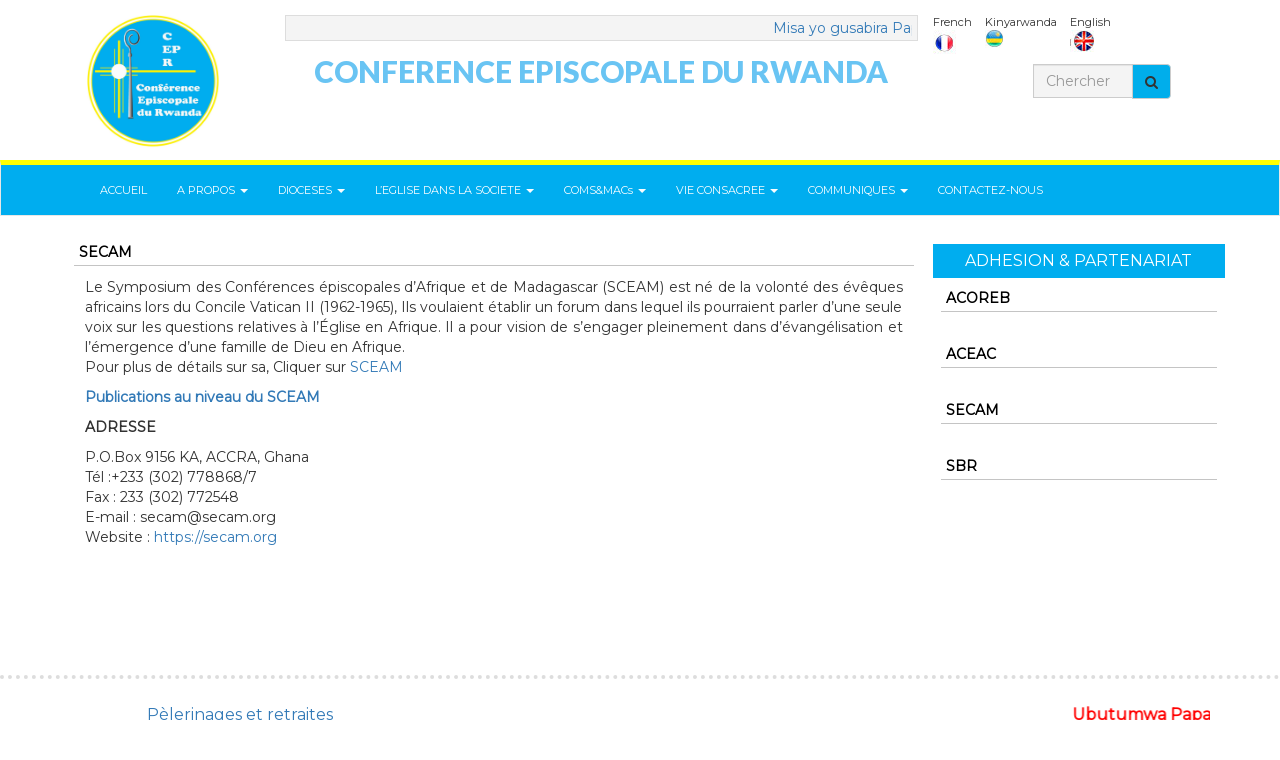

--- FILE ---
content_type: text/html; charset=utf-8
request_url: https://eglisecatholiquerwanda.org/spip.php?article1827
body_size: 28552
content:
 
<html>
	<head>
		<title>SECAM - Conférence Episcopale du Rwanda</title> 
		<meta charset="utf-8">
<meta http-equiv="X-UA-Compatible" content="IE=edge">
<meta name="viewport" content="width=device-width, initial-scale=1">
<link href="https://getbootstrap.com/docs/3.3/dist/css/bootstrap.min.css" rel="stylesheet">
<link href="https://maxcdn.bootstrapcdn.com/font-awesome/4.7.0/css/font-awesome.min.css" rel="stylesheet"> 
<link href="https://fonts.googleapis.com/css?family=Roboto|Montserrat|Lato:900" rel="stylesheet"> 
<link rel="shortcut icon" href="images/LOGO.jpg" /> 	 
<script src="https://ajax.googleapis.com/ajax/libs/jquery/3.2.1/jquery.min.js"></script>
<script type="text/javascript" src="https://code.jquery.com/jquery.min.js"></script>
<script src="https://maxcdn.bootstrapcdn.com/bootstrap/3.3.7/js/bootstrap.min.js"></script> 
<link href="https://eglisecatholiquerwanda.org/cerp.css?t=1" rel="stylesheet">	
	</head>
	<style>
	
	#myBtn { 
  display: none;
  position: fixed;
  bottom: 20px;
  right: 30px;
  z-index: 99;
  border: none;
  outline: none;
  background-color: red;
  color: white;
  cursor: pointer;
  padding: 15px;
  border-radius: 10px;
}

#myBtn:hover {
  background-color: #555;
}
	</style>
<body>
 <button onclick="topFunction()" id="myBtn"  title="Go to top">Top</button> 
<div class="overall">
		<style>
.navbar-default {
    background-color: #00adef;
    border-color: #e7e7e7;
    border-radius: 0;
    border-top: 5px solid #ffff01;
}
.navbar-default .navbar-nav > li > a{
    color: #f9fdff;
}

.navbar-default .navbar-nav>.open>a, .navbar-default .navbar-nav>.open>a:focus, .navbar-default .navbar-nav>.open>a:hover{
	background-color: #29667e;
	color: #fff;
}

@media (max-width: 767px){
	.navbar-default .navbar-nav .open .dropdown-menu>li>a {
		color: #000;
		background: #eff3f5;
		border-bottom: 1px solid #c4c4c4;
	}
	
	.navbar-nav .open .dropdown-menu
	{
		background: #e3e9ed;
	}
	
	.navbar-default .navbar-nav>.active>a
	{
		color: #fff;
		background-color: #29667e;
		border-bottom: 1px solid #c4c4c4;
	}
	
	.navbar-default .navbar-nav > li > a {
		color: #f9fdff;
		border-bottom: 1px solid #c4c4c4;
		padding: 5px;
	}

}

.dropdown-menu{
	padding: 8px 10px 8px 2px;
}
</style> 
<div class="container"> 
	  <div class="top_content">
		<div class="row">
			  <div class="col-md-2 col-lg-2 col-xs-4">
				 <div class="logo" style="">
				    <center><a href="./"><img src="images/LOGO.jpg" class="img-responsive" width="80%" ></a></center>
				</div>
			 </div> 
<div class="col-md-7 col-xs-8">       
	              <div class="top-square hidden-xs" style="background:#f4f4f4;">
                       <marquee behavior="scroll" direction="left" scrollamount="5" scrolldelay="1" loop="infinite" onmouseover="this.stop();" onmouseout="this.start();">
					    
		                           <a href="spip.php?article2266" style="color:#337ab7;">Misa yo gusabira Papa Fransisko i Kigali kuri Paruwasi Regina Pacis</a> <span class="separateur">|</span>  
                         
		                           <a href="spip.php?article2176" style="color:#337ab7;">Padiri Yohani Bosiko NTAGUNGIRA yatorewe kuba Umwepiskopi wa Diyosezi ya Butare</a> <span class="separateur">|</span>  
                         
		                           <a href="spip.php?article2082" style="color:#337ab7;">ITANGAZO RY&#8217;INAMA Y&#8217;ABEPISKOPI GATOLIKA MU RWANDA RIKURA URUJIJO MU MYUMVIRE Y&#8217;UMUGISHA WAHABWA ABABANA BAHUJE IGITSINA KIMWE N&#8217;UMUGABO N&#8217;UMUGORE BABANA BITEMEWE NA KILIZIYA</a> <span class="separateur">|</span>  
                         
		                           <a href="spip.php?article2056" style="color:#337ab7;">NOVENI ITEGURA UMUNSI MPUZAMAHANGA WO GUSABIRA IYOGEZABUTUMWA 2023</a> <span class="separateur">|</span>  
                         
		                           <a href="spip.php?article1987" style="color:#337ab7;">UBUTUMWA BWA PAPA FRANSISKO BUJYANYE NO KWIZIHIZA KU NCURO YA 57 UMUNSI MPUZAMAHANGA W’ITUMANAHO</a> <span class="separateur">|</span>  
                         
		                           <a href="spip.php?article1984" style="color:#337ab7;">Itangazo Risoza Imirimo y’Inteko Rusange Isanzwe y’166 ya CEPR</a> <span class="separateur">|</span>  
                         
		                           <a href="spip.php?article1979" style="color:#337ab7;">Ubutumwa Bugenewe Umunsi Mpuzamahanga Wo Gusabira Abahamagarirwa Ubutumwa Muri Kiliziya-30.04.2023</a> <span class="separateur">|</span>  
                         
		                           <a href="spip.php?article1980" style="color:#337ab7;">Kwitegura Guhimbaza Umunsi Wo Gusabira Abahamagarirwa Ubutumwa Muri Kiliziya 2023</a> <span class="separateur">|</span>  
                         
		                           <a href="spip.php?article1905" style="color:#337ab7;">Intentions de Prière du Pape pour l&#8217;année 2023</a> <span class="separateur">|</span>  
                         
		                           <a href="spip.php?article1896" style="color:#337ab7;">UBUTUMWA BWO KURWANYA RUSWA BUGENEWE ABAKIRISITU GATOLIKA BUZASOMWA KUWA 11/12/2022</a> <span class="separateur">|</span>  
                          
                      </marquee>  
                    </div>
	     <div class="conference"> <b>CONFERENCE EPISCOPALE DU RWANDA </b> </div>
</div>
<div class="col-md-3 hidden-xs">
  <div class="row">
    <div class="languages">    
			                        <ul class="list-inline">
				                        <li>
                                            French <a href="./" target="_blank"><img src="images/french.jpg" class="img-responsive"> </a>
				                        </li>
										<li>
										 Kinyarwanda<a href="./kn/"><img src="images/kinyarwanda.jpg" class="img-responsive"> </a>
										</li>
										<li>
										 English<a href="./en" target="_blank"><img src="images/english.jpg" class="img-responsive"> </a>
										</li>
			</ul>
			</div>
  </div>
   <div class="row">
			 <div class="search">
					<form class="form-search form-inline" method="get"  id="demo-2" action="spip.php?page=recherche">
        <div class="input-group">
            <input type="text" class="form-control search-query" name="recherche" id="recherche" placeholder="Chercher" style="background:#f4f4f4; border-radius:0; width:100px;"/> 
         <input type="hidden" name="page" value="recherche" >   
		<span class="input-group-btn">
								<button type="submit" id="search-btn" class="btn btn-default" style="background:#00aeeb;height:35px;" placeholder="Chercher"><i class="fa fa-search"></i>
								</button> 
							</span>
        </div>
    </form>
			</div>
			</div>
</div>
			</div>
		</div>
</div>
			<nav class="navbar navbar-default" role="navigation"> 
            <div class="container"> 
                <div class="navbar-header"> 
                    <button type="button" class="navbar-toggle" data-toggle="collapse" data-target="#bs-example-navbar-collapse-1"> 
                        <span class="sr-only">Toggle navigation</span> 
                        <span class="icon-bar"></span> 
                        <span class="icon-bar"></span> 
                        <span class="icon-bar"></span> 
                    </button>                     
                </div>                 
                <div class="collapse navbar-collapse" id="bs-example-navbar-collapse-1">
                     
                        <ul class="nav navbar-nav navigation-bar"> 
                            <li>
                                <a href=".">ACCUEIL</a>
                            </li> 
					
<li class="dropdown "> 
              <a href="#" class="dropdown-toggle" data-toggle="dropdown">A PROPOS <b class="caret"></b></a>
			    <ul class="dropdown-menu">
					    
					    <li>
						     <a href="spip.php?article725">Message de bienvenue</a>
						</li>   
                        
					    <li>
						     <a href="spip.php?article724">CEPR et sa mission</a>
						</li>   
                        
					    <li>
						     <a href="spip.php?article533">Eglise Catholique au Rwanda</a>
						</li>   
                       
					   	
					      
					   <li> 
					          <a href="spip.php?article783">ORGANIGRAMME DE LA CEPR</a>
					   </li>
					       
					     
             </ul>
            </li> 
				   

<li class="dropdown "> 
              <a href="spip.php?rubrique1" class="dropdown-toggle" data-toggle="dropdown">DIOCESES <b class="caret"></b></a>
			    <ul class="dropdown-menu">
			         
					    <li>
						     <a href="spip.php?rubrique18" title="">KIGALI</a>
						</li>  
                       
					    <li>
						     <a href="spip.php?rubrique19" title="">KABGAYI</a>
						</li>  
                       
					    <li>
						     <a href="spip.php?rubrique22" title="">RUHENGERI</a>
						</li>  
                       
					    <li>
						     <a href="spip.php?rubrique24" title="">KIBUNGO</a>
						</li>  
                       
					    <li>
						     <a href="spip.php?rubrique26" title="">GIKONGORO</a>
						</li>  
                       
					    <li>
						     <a href="spip.php?rubrique28" title="">CYANGUGU</a>
						</li>  
                       
					    <li>
						     <a href="spip.php?rubrique30" title="">BYUMBA</a>
						</li>  
                       
					    <li>
						     <a href="spip.php?rubrique33" title="">BUTARE</a>
						</li>  
                       
					    <li>
						     <a href="spip.php?rubrique38" title="">NYUNDO</a>
						</li>  
                        
             </ul>
            </li> 

			
<li class=""> 
              <a href="#" class="dropdown-toggle" data-toggle="dropdown">L&#8217;EGLISE DANS LA SOCIETE <b class="caret"></b></a> 
			    <ul class="dropdown-menu multi-level"> 
					   
					    <li class="dropdown-submenu"> 
						     <a href="#" class="dropdown-toggle" data-toggle="dropdown">Education</a> 
							 <ul class="dropdown-menu">
							 
								<li class="dropdown-submenu">  
									
									<li > 
										<a href="spip.php?article723" title="">SNEC</a>
									</li>  
									  
								</li>
								
					 
			
								<li class="dropdown-submenu">  
									<a href="#" title="" class="dropdown-toggle">Formation des Prêtes</a>  
									<ul class="dropdown-menu">  
									
									<li > 
										<a href="spip.php?article214" title="Grand Séminaire">Grand Séminaire Nyakibanda</a>
									</li>  
									
									<li > 
										<a href="spip.php?article215" title="Grand Séminaire">Grand Séminaire Kabgayi</a>
									</li>  
									
									<li > 
										<a href="spip.php?article216" title="">Grand Séminaire Rutongo</a>
									</li>  
									 
									</ul>
								</li>
								
							 </ul>
						</li>   
                       </BOUCLE_drop9>
					   
					    <li class="dropdown-submenu"> 
						     <a href="spip.php?rubrique41" class="dropdown-toggle" data-toggle="dropdown" >Famille &amp; Jeunesse</a>
							 <ul class="dropdown-menu" style="background:#00adef;">
							   
								<li> 
									<a href="spip.php?article219" title="Commission Episcopale pour la Pastorale de la Jeunesse">CEPJ</a>
								</li>
								
								<li> 
									<a href="spip.php?article218" title="commission épiscopale pour l’Apostolat des Laïcs">CEAL</a>
								</li>
								
								<li> 
									<a href="spip.php?article217" title="Secrétariat National d’Action Familiale">SNAF</a>
								</li>
								
							 </ul>
						</li>   
                       
					    <li class="dropdown-submenu"> 
						     <a href="spip.php?rubrique42" class="dropdown-toggle" data-toggle="dropdown" >Œuvres Sociales</a>
							 <ul class="dropdown-menu" style="background:#00adef;">
							   
								<li> 
									<a href="spip.php?article220" title="">Caritas- Rwanda</a>
								</li>
								
							 </ul>
						</li>   
                       
					    <li class="dropdown-submenu"> 
						     <a href="spip.php?rubrique43" class="dropdown-toggle" data-toggle="dropdown" >Autres Services</a>
							 <ul class="dropdown-menu" style="background:#00adef;">
							   
								<li> 
									<a href="spip.php?article858" title="Bureau National de Catéchèse">BNC</a>
								</li>
								
								<li> 
									<a href="spip.php?article231" title="RESEAU INTERDIOCESAIN DE MICROFINANCE">RIM</a>
								</li>
								
								<li> 
									<a href="spip.php?article230" title="Commission Episcopale pour les Œuvres Pontificales et Missionnaires">OPM-RWANDA</a>
								</li>
								
								<li> 
									<a href="spip.php?article221" title="GEMECA PETROLEUM SARL">GEMECA</a>
								</li>
								
							 </ul>
						</li>   
                       
					    <li class="dropdown-submenu"> 
						     <a href="spip.php?rubrique455" class="dropdown-toggle" data-toggle="dropdown" >TECIR</a>
							 <ul class="dropdown-menu" style="background:#00adef;">
							   
								<li> 
									<a href="spip.php?article232" title="Tribunal Ecclésiastique Interdiocésain du Rwanda">TECIR</a>
								</li>
								
							 </ul>
						</li>   
                       
             </ul>
            </li> 

              
<li class=""> 
              <a href="#" class="dropdown-toggle" data-toggle="dropdown">COMS&amp;MACs <b class="caret"></b></a> 
			    <ul class="dropdown-menu multi-level"> 
					   
					    <li class="dropdown-submenu"> 
						     <a href="spip.php?rubrique49" class="dropdown-toggle" data-toggle="dropdown" >Commissions Episcopales</a>
							 <ul class="dropdown-menu" style="background:#00adef;">
							    
								 <li> <a href="spip.php?rubrique49"> autres... </a> </li>
							 </ul>
						</li>   
                       
					  
					    <li class="dropdown-submenu"> 
						     <a href="spip.php?rubrique51" class="dropdown-toggle" data-toggle="dropdown" >MACs-Mouvements d&#8217;Action Catholique</a>
							 <ul class="dropdown-menu" style="background:#00adef;">
							   
								<li> 
									<a href="spip.php?rubrique473" title="">MOUVEMENT EUCHARISTIQUE DES JEUNES</a>
								</li>
								
								<li> 
									<a href="spip.php?rubrique429" title="">M.I.E.C</a>
								</li>
								
								<li> 
									<a href="spip.php?rubrique428" title="">RWANDA KOLPING SOCIETY</a>
								</li>
								
								<li> 
									<a href="spip.php?rubrique351" title="">AMIS DE SAINT DOMINIQUE SAVIO</a>
								</li>
								
								<li> 
									<a href="spip.php?rubrique321" title="">LEGIO MARIAE</a>
								</li>
								
								<li> 
									<a href="spip.php?rubrique350" title="">Eguipes Notre-Dame (END)</a>
								</li>
								
								<li> <a href="spip.php?rubrique51"> autres... </a> </li>
							 </ul>
						</li>   
                       
					   
					    <li class="dropdown-submenu"> 
						     <a href="spip.php?rubrique427" class="dropdown-toggle" data-toggle="dropdown" >CNs-Communautés Nouvelles</a>
							 <ul class="dropdown-menu" style="background:#00adef;">
							    
								 <li> <a href="spip.php?rubrique427"> autres... </a> </li>
							 </ul>
						</li>   
                       
             </ul>
            </li> 
 
 
<li class=""> 
              <a href="#" class="dropdown-toggle" data-toggle="dropdown">VIE CONSACREE <b class="caret"></b></a> 
			    <ul class="dropdown-menu multi-level"> 
					   
					    <li class="dropdown-submenu"> 
						     <a href="#" class="dropdown-toggle" data-toggle="dropdown">Instituts de vie consacrée au Rwanda</a> 
						</li>
						
					   
					    <li class="dropdown-submenu"> 
						     <a href="spip.php?rubrique109" class="dropdown-toggle" data-toggle="dropdown" >ASUMA/COSUMA</a>
							 <ul class="dropdown-menu" style="background:#00adef;">
							   
								<li> 
									<a href="spip.php?article722" title="">default</a>
								</li>
								 
							 </ul>
						</li>   
                        
             </ul>
            </li> 


<li class=""> 
              <a href="#" class="dropdown-toggle" data-toggle="dropdown">COMMUNIQUES <b class="caret"></b></a> 
			    <ul class="dropdown-menu multi-level"> 
					
					    <li class="dropdown-submenu"> 
						     <a href="#" class="dropdown-toggle" data-toggle="dropdown">Communiqués de presse</a> 
							 <ul class="dropdown-menu">
								<li class="dropdown-submenu">  
									
									<li > 
										<a href="spip.php?article2222" title="">ITANGAZO RISOZA INAMA Y’ABEPISK</a>
									</li>  
									
									<li > 
										<a href="spip.php?article2083" title="">ITANGAZO RY’ABEPISKOPI GATOLIKA</a>
									</li>  
									
									<li > 
										<a href="spip.php?article2076" title="">ITANGAZO RISOZA INTEKO...</a>
									</li>  
									  
									<li> <a href="spip.php?rubrique45"> autres... </a> </li>
								</li>
								</ul>
								</li>
								
					    <li class="dropdown-submenu"> 
						     <a href="#" class="dropdown-toggle" data-toggle="dropdown">Récentes publications</a> 
							 <ul class="dropdown-menu">
								<li class="dropdown-submenu">  
									
									<li > 
										<a href="spip.php?article2038" title="">UBUTUMWA BWA PAPA KU MUNSI</a>
									</li>  
									
									<li > 
										<a href="spip.php?article1815" title="">Message des Évêques de l’ACEAC</a>
									</li>  
									
									<li > 
										<a href="spip.php?article1572" title="">Saint Siège : De la Journée</a>
									</li>  
									  
									<li> <a href="spip.php?rubrique44"> autres... </a> </li>
								</li>
								</ul>
								</li>
								
             </ul>
            </li> 

							  
							<li class="">
						     <a href="spip.php?rubrique80" title="">CONTACTEZ-NOUS</a>
						</li> 
							 
                        </ul>                      
                </div>                 
            </div>             
        </nav> 
			
<div class="container">	

   
   <div class="row">
       <div class="col-md-9">
	    <div class="dioceses_page">


  <h2> SECAM </h2>

  <div class="row">
	  <div class="col col-md-12">
		<!-- Go to www.addthis.com/dashboard to customize your tools -->
		<div class="addthis_inline_share_toolbox_kbgy_6bwt_66cc"></div>
	  </div>
  </div>
</div>
     <div class="article_text">
     	 <p>Le Symposium des Conférences épiscopales d’Afrique et de Madagascar (SCEAM) est né de la volonté des évêques africains lors du Concile Vatican II (1962-1965), Ils voulaient établir un forum dans lequel ils pourraient parler d’une seule voix sur les questions relatives à l’Église en Afrique. Il a pour vision  de s&#8217;engager pleinement dans d’évangélisation et l’émergence d’une famille de Dieu en Afrique. <br class='autobr' />
Pour plus de détails sur sa, Cliquer sur <a href="https://secam.org/fr/a-propos-du-sceam" class='spip_out' rel='external'>SCEAM</a></p>
<p><a href="https://eglisecatholiquerwanda.org/spip.php?rubrique459"><strong>Publications au niveau du SCEAM</strong></a></p>
<p><strong>ADRESSE</strong></p>
<p>P.O.Box 9156 KA, ACCRA, Ghana<br class='autobr' />
Tél&nbsp;:+233 (302) 778868/7<br class='autobr' />
Fax&nbsp;: 233 (302) 772548<br class='autobr' />
E-mail&nbsp;: secam@secam.org<br class='autobr' />
Website&nbsp;: <a href="https://secam.org" class='spip_url spip_out auto' rel='nofollow external'>https://secam.org</a></p> 
     </div> 
	 
	   </div>
	   
	   <div class="col-md-3">
	      <div class="row"> 
	     <!--  <div class="article_text">
		        <img src="" alt="SECAM"   class="img-responsive" id="myImg">
			<p> 	  </p>
		   </div> -->
		   
				    <div class="publications2">ADHESION &amp; PARTENARIAT</div> 
					
					<div class="dioceses_page">
					
					 <a href="spip.php?article728">   <div class="dioceses_page">


  <h2 style="color:#000;"> ACOREB </h2>
</div>  <br/>  </a>
					
					 <a href="spip.php?article225">   <div class="dioceses_page">


  <h2 style="color:#000;"> ACEAC </h2>
</div>  <br/>  </a>
					
					 <a href="spip.php?article1827">   <div class="dioceses_page">


  <h2 style="color:#000;"> SECAM </h2>
</div>  <br/>  </a>
					
					 <a href="spip.php?article213">   <div class="dioceses_page">


  <h2 style="color:#000;"> SBR </h2>
</div>  <br/>  </a>
					 
					</div>
				  
	   </div>
	  </div>
         
   </div>
   
</div>	




<div class="bottom_section hidden-xs">
	<div class="container"> 
	 <div class="row"> 
		 
		 <div class="col-md-3 text-right "> 
				<a style="font-size: 16px; color: #337ab7;" href="spip.php?rubrique114">Pèlerinages et retraites </a>
		 </div> 
		 
		 <div class="col-md-9"> 
		<marquee behavior="scroll" direction="left" scrollamount="5" scrolldelay="1" loop="infinite" onmouseover="this.stop();" onmouseout="this.start();">
			
				
					<a class="scroll-pub" href="IMG/pdf/ubutumwa_papa_yageneye_ugusabira_ihamgarwa_ry_abiyeguririmana_2018.pdf">Ubutumwa Papa yageneye ugusabira ihamgarwa ry'abiyeguririmana 2018</span></a> <span class="separateur">|</span>  
				
			
				
					<a class="scroll-pub" href="IMG/pdf/itangazo_risoza_imirimo_y_igihembwe_cya_2_cy_inama_y_abepiskopi_gatolika_mu_rwanda_yo_ku_wa_4-7_gicurasi_2021.pdf">Communiqué à la fin de l'Assemblée Plénière des Evêques Catholiques du Rwanda, tenue à Kigali du 4 au 7 mai 2021</span></a> <span class="separateur">|</span>  
				
			
				
					<a class="scroll-pub" href="IMG/pdf/message_du_saint-pere_pour_la_journee_mondiale_des_pauvres_14_nov.2021.pdf">Message du Pape pour la 5ème Journée Mondiale des Pauvres célébrée le 14 Nov 2021.</span></a> <span class="separateur">|</span>  
				
			
				
					<a class="scroll-pub" href="IMG/jpg/mgr_arnaldo.jpg">SE Mgr Arnaldo CATALAN est nommé Nonce Apostolique au Rwanda, annonce le communiqué de la Nonciature au Rwanda, signé le 31 janvier 2022.</span></a> <span class="separateur">|</span>  
				
					<a class="scroll-pub" href="IMG/pdf/nouveau_nonce_au_rwanda.pdf">SE Mgr Arnaldo CATALAN est nommé Nonce Apostolique au Rwanda, annonce le communiqué de la Nonciature au Rwanda, signé le 31 janvier 2022.</span></a> <span class="separateur">|</span>  
				
			
				
					<a class="scroll-pub" href="IMG/jpg/img_0441_copy_.jpg">Depuis lundi le 31/01 au vendredi le 4/02/2022, M.Fritz Zuger était en visite de travail au Rwanda, dans le cadre d’évaluer l’évolution des projets de la Conférence Episcopale du Rwanda-CEPR qui ont bénéficié du financement de la part du Fonds de Solidarité Pastorale pour l'Eglise en Afrique, un fond émanent de l’USCCB – United States Conference of Catholic Bishops. De Gauche à droite : L'Abbé Martin Nizigiyimana (SG de la CEPR), M.Fritz Zuger, l'Abbé Jean Pierre Maniraruta (SG Adjoint de la CEPR) 

Durant sa visite, M. Fritz s’est entretenu avec le Secrétariat Général de la CEPR et a rencontré les responsables de certains services techniques et commissions épiscopales dont les projets ont été subventionnés. M. Fritz en audience avec les services techniques de certaines commissions épiscopales 

Pour lui, les fonds donnés par la Conférence des Evêques Catholiques des Etats-Unis proviennent des collectes, ainsi les projets financés ne devraient pas s’arrêter avec la fin du financement alors que leurs objectifs valaient la peine d’être poursuivis. M. Fritz invite les Conférences épiscopales et diocèses des églises d'Afrique qui bénéficient de temps à autre du soutien de l’USCCB, de se définir des stratégies propres à leur autofinancement. 

UWITONZE JMV, CEPR.</span></a> <span class="separateur">|</span>  
				
					<a class="scroll-pub" href="IMG/jpg/img_0446_copy_.jpg">Depuis lundi le 31/01 au vendredi le 4/02/2022, M.Fritz Zuger était en visite de travail au Rwanda, dans le cadre d’évaluer l’évolution des projets de la Conférence Episcopale du Rwanda-CEPR qui ont bénéficié du financement de la part du Fonds de Solidarité Pastorale pour l'Eglise en Afrique, un fond émanent de l’USCCB – United States Conference of Catholic Bishops. De Gauche à droite : L'Abbé Martin Nizigiyimana (SG de la CEPR), M.Fritz Zuger, l'Abbé Jean Pierre Maniraruta (SG Adjoint de la CEPR) 

Durant sa visite, M. Fritz s’est entretenu avec le Secrétariat Général de la CEPR et a rencontré les responsables de certains services techniques et commissions épiscopales dont les projets ont été subventionnés. M. Fritz en audience avec les services techniques de certaines commissions épiscopales 

Pour lui, les fonds donnés par la Conférence des Evêques Catholiques des Etats-Unis proviennent des collectes, ainsi les projets financés ne devraient pas s’arrêter avec la fin du financement alors que leurs objectifs valaient la peine d’être poursuivis. M. Fritz invite les Conférences épiscopales et diocèses des églises d'Afrique qui bénéficient de temps à autre du soutien de l’USCCB, de se définir des stratégies propres à leur autofinancement. 

UWITONZE JMV, CEPR.</span></a> <span class="separateur">|</span>  
				
			
				
					<a class="scroll-pub" href="IMG/jpg/itangazo_ryo_kubika_nyundo.jpg"> </span></a> <span class="separateur">|</span>  
				
					<a class="scroll-pub" href="IMG/jpg/decedee_ny.jpg"> </span></a> <span class="separateur">|</span>  
				
			
				
					<a class="scroll-pub" href="IMG/pdf/23-09-29_cerrected_itangazo_risoza_imirimo_y_inteko_rusange_y_167.pdf"> </span></a> <span class="separateur">|</span>  
				
			
		</marquee>
		 </div>
	 </div>
</div>
</div> 
<div class="footer">
	<div class="container">
		<div class="row">
		  <div class="col-md-3"> 

		  
			<div class="footer_address"> <!--eglisecatholiquerwanda@gmail.com<br/>
			+250 57 54 39 <br/>
			P.O.BOX 357, Kigali Rwanda <br/>
			KN 4AV Nyarugenege  -->
			<h2> Adresse </h2><ul>  
			<a href="">	<li style="color:#fff;">  <p>CONFERENCE EPISCOPALE DU RWANDA  (C.EP.R)				<br class='autobr' />
Secrétariat Général<br class='autobr' />
KN4 Av. 36<br class='autobr' />
B.P. 357 Kigali/Rwanda<br class='autobr' />
Téléphone&nbsp;: (+250) 789 55 08 48<br class='autobr' />
E-mail&nbsp;: eglisecatholiquerwanda@gmail.com</p> </li> </a>  </br/>
				 
				</ul> 
		  </div></div>
		  
		  <div class="col-md-3">
		   <h2> AUTRES LIENS IMPORTANTS  </h2>
			<ul>
				
			<a href="">	<li style="color:#fff;">  Grand Séminaire Nyakibanda </li> </a>  </br/>
				
			<a href="http://www.vatican.va">	<li style="color:#fff;">  Vatican </li> </a>  </br/>
				
			<a href="http://www.caritasrwanda.org">	<li style="color:#fff;">  Caritas-Rwanda </li> </a>  </br/>
				 
			</ul>
		  </div>
		  
		  <div class="col-md-3">
			<div class="social_media_footer">
				<a target="_blank" href="https://twitter.com/DOCICO_CEPR">
				  <i class="fa fa-twitter"></i>
				</a>
				
				<a target="_blank" href="https://web.facebook.com/eglise.catholique.rw">
				  <i class="fa fa-facebook"></i>
				</a> 
				
				<a target="_blank" href="https://www.youtube.com/channel/UCtrcZ6ZlLRdeY73qzbIJ07A/videos">
				  <i class="fa fa-youtube"></i>
				</a> 
			</div>
		  </div>
		  
		  
		  <div class="col-md-3 hidden-xs">
<img src="images/cerplocation.jpg" class="img-responsive"> 		  
		  </div>
		  
		</div>
	</div>
</div>

<!-- Go to www.addthis.com/dashboard to customize your tools -->
<script type="text/javascript" src="//s7.addthis.com/js/300/addthis_widget.js#pubid=ra-5503d90d58bfd825"></script>

<script>
$(window).scroll(function() {
    if ($(this).scrollTop() > 50 ) {
        $('#myBtn').stop(true, true).fadeIn();
    } else {
        $('#myBtn').stop(true, true).fadeOut();
    }
});
$(function(){$("#myBtn").click(function(){$("html,body").animate({scrollTop:$(".top_content").offset().top},"1000");return false})})

</script>  
		

 </div>
</body> 
</html>


--- FILE ---
content_type: text/css
request_url: https://eglisecatholiquerwanda.org/cerp.css?t=1
body_size: 22491
content:
@font-face {
    font-family: Avenir;
    src: url(fonts/Avenir.ttc);
}
@font-face {  
    font-family: Avenir-Next;
    src: url(fonts/Avenir Next.ttc);
} 

body
{
	font-family:Avenir;
	font-size:11px;
	font-family: 'Montserrat',Avenir, sans-serif;
} 

#myBtn { 
  display: none;
  position: fixed;
  bottom: 20px;
  right: 30px;
  z-index: 99;
  border: none;
  outline: none;
  background-color: red;
  color: white;
  cursor: pointer;
  padding: 15px;
  border-radius: 10px;
}

#myBtn:hover {
  background-color: #555;
}
.overall
{
	margin-top:15px;
}
.top-square
{  
	border:1px solid #ddd;  
	padding:2px 5px;
	margin-left:20px;
	color:#8c8c8c;
    text-align:justify;
    text-justify: inter-word;
	font-size: 14px;
} 
table.spip {
	font-family:Roboto; 
}

table.spip tr.row_first {
	background-color: #000;
	color:#fff;
	font-size:12px;
}

table.spip tr.row_odd {
	 background-color: #C0C0C0; 
	 font-size:13px;
	 color:#000;
	 font-family:Roboto;
	
}   

table.spip tr.row_even {
	background-color: #F0F0F0;
	font-size:12px;
	color:#000;
	font-family:Roboto; 
}

table.spip td {
	padding: 5px;
	text-align: left;
	vertical-align: center;
	font-size:12px;
}

a  
{
	color:#000;
}

.top_content
{
	margin-bottom:9px;
}
.languages ul li 
{
	display: inline-block; 
}
.languages ul li img
{
	text-align: right; 
}
.search  
{
	padding-left:100px;
}
 
#inputype12
{
	background:#f4f4f4;
}
.lead_pictures
{
	background:#f6f6f6; 
	padding:10px;
}
.lead_title
{
	background:#f6f6f6; 
	padding:10px;
	margin-top: 10px;
	font-size:18px;
	text-transform:capitalize;
	font-weight: bold; 
	text-align: center;
}
.lead_title a
{ 
	color: #00adef;
}
.header_details
{
	padding-left:90px;
	color:#000000;

}
.conference
{
	color:#69c4f3; 
	font-size:30px;  
	font-weight:900;
	padding:9px; 
	font-family: 'Lato', sans-serif;
	text-align:center;
	margin-left:20px;
}
.row.no-gutters {
  margin-right: 0;
  margin-left: 0; 
}
.row.no-gutters > [class^="col-"],
.row.no-gutters > [class*=" col-"] {
  padding-right: 0;
  padding-left: 0;
}
.catholic_intermediate
{
	padding-top:10px; 
}
.catholic_intermediate_images
{
	padding:10px;   
}


.cher_lectures
{
	border: 2px solid #ddd; 
	padding: 5px;
	font-family:;
	font-size:14px;	
	margin-bottom:8px; 
}
.cher_lectures_greeting
{
	text-align:center;
	padding:10px; 
}
 
.lectures_text
{
	text-align:justify; 
	text-justify:inter-word;
	font-size:13px;
	font-family:Roboto;
}
.author
{
	font-weight:bold;
	padding:5px;
}
.author1
{ 
	padding:5px;
	font-size:16px; 
	font-family:Roboto;
	font-weight:normal;
} 
.publications
{
	background:#00adef;
	text-align:center;
	color:#fff;
	padding:5px 15px;
	font-size:16px;
}
.publications a
{ 
	color:#fff; 
}
.publications2
{
	background:#00adef;
	text-align:center;
	color:#fff;
	padding:6px; 
	font-size:16px;
	margin-top:8px; 
}
.publications4
{
	background:#00adef;
	text-align:center;
	color:#fff; 
	padding:2px; 
	font-size:13px;
	margin-top:8px;  
}
.publications3
{
	background:#00adef;
	text-align:center;
	color:#fff;
	padding:6px; 
	font-size:16px;
}
.publicationsarticle
{
	background:#00adef;
	text-align:center;
	color:#fff;
	padding:6px; 
	font-size:16px; 
	margin-top:8px; 
}

.publications_semaine
{
	height:50px; 
	padding:5px;
	font-size:5px; 
}
.publications_semaine span
{
	color:#01a1dd;
	font-size:12px;
}
.publications_semaine h5
{
	color:#000000;
	font-weight:bold;
	padding-top:-5px;
	font-size:12px;
}

.publications_row
{
	background:#f5f5f5;
	margin-bottom:2px;	
    font-size:12px; 	
}
.publications2_row
{
	margin-bottom:2px;	
    font-size:12px;
    padding:10px; 	
}
.agenda
{
	color:#00adef;
	font-size:14px;
	/* padding:9px; */
	text-align:left;
}
.documentation
{
	padding-top:18px;
}

.media_team
{
	padding:30px;
	font-weight:bold;
	font-size:9px;
}
.media_text
{
	text-align:justify;
	font-weight:normal;
	text-justify:inter-word;
}
.media_text1  
{
	font-size:11px;
	font-weight:bold;
}

.media_image
{
	padding-top:9px;
}

.video_title
{
	font-weight:bold;
	font-size:10px;
}

.bottom_section
{ 
	border-top:4px dotted #ddd;
	padding:25px;
}

.footer
{
	background:#021a26;
	color:#fff;
	padding:60px;
	border-top:8px solid #00adef;
}
.footer h2
{
	font-size:17px;
	font-weight:bold;
}

.active_bottom1
{
	color:#01adef; 
	font-size:16px; 
}
.bottom_section span
{
	padding:20px;
	border:right: 1px solid #282828;
	font-weight:bold;
}
.social_media_footer
{
padding:30px;
color:#fff; 
}
.social_media_footer i
{
	padding:9px;
	height:30px;
	width:30px;
	border:1px solid #fff;
	border-radius:50%; 
	color:#fff;
}

.social_media_footer a
{
	text-decoration:none;
	color:#fff;
	padding:10px;
}
..social_media_footer a i
{
	color:#fff;
}
.footer_address
{
	color:#b7bdbd; 
}

a:hover
{
	text-decoration:none;
}

.read_more
{
	color:orange;
	text-align:center;
}

.diocese_text
{
	font-size:14px;
	padding:5px;
	text-align:justify; 
	text-justify:inter-word;
}
  
 .article_text_original
{ 
	font-size:14px;
	padding:2px; 
	text-align:justify;    
	text-justify:inter-word; 
	font-family: 'Montserrat',Avenir, sans-serif;
}
.article_text
{ 
	font-size:14px;
	padding: 2px 15px; 
	text-align:justify;    
	text-justify:inter-word; 
	font-family: 'Montserrat',Avenir, sans-serif;
	overflow-y:scroll;
	height:400px;
}	
.article_text a
{ 
	color: #337ab7;
}	

	
}
.article_text_sidebar
{ 
	font-size:14px;
	padding:2px; 
	text-align:justify;    
	text-justify:inter-word; 
	font-family: 'Montserrat',Avenir, sans-serif;
	
}
.scroll
{
	overflow-y:scroll;
	height:400px;
}
.article_texts 
{ 
	font-size:16px;
	padding:5px; 
	text-align:justify;    
	text-justify:inter-word; 
	font-family: 'Montserrat',Avenir, sans-serif;
}
.article_image
{
	padding:15px;
}
.dioceses_page   
{
	font-size:16px;
	margin:2px;
	padding:2px;
}
.dioceses_page h2
{
	font-size:16px;
	color:#000;
	font-weight:Bold; 
	margin:0px;
	padding:5px;
}
.about_dioceses
{
	text-align:justify;
	text-justify:inter-word;
	font-size:13px;  
}
.about_eglise
{
	text-align:justify;
	text-justify:inter-word;
	font-size:16px; 
	padding:10px; 
}
.about_dioceses_side
{
	text-align:justify;
	text-justify:inter-word;
	font-size:14px; 
	padding:5px; 
}
input[type="Submit"] {
    background-color: #00adef; 
    border: none;
    color: white;
    padding: 15px 32px;
    text-align: center;
    text-decoration: none;
    display: inline-block;
    font-size: 16px;
	margin-bottom:10px;
} 
.dioceses_page h2
{
	color:#00adef;
}
.address 
{   
	text-align:center; 
}
.contact_details
{
	font-size:14px; 
	text-align:justify;
	text-justify:inter-word;
	line-height:2.0em;
} 

.page 
{
	height:400px; 
	border:2px solid #ddd;
	margin-bottom:10px;
}   

.page_above
{
	height:150px; 
	padding:5px; 
    overflow:hidden; 
    text-align:center; 	 
  	
}

.page_above_title
{
	text-align:center; 
	font-size:13px; 
	padding:2px; 
	font-weight:bold; 
}
.page_text
{
	padding:9px;
	text-align:justify;
	text-justify:inter-word;
    height:200px; 
    font-family:Montserrat; 	
}
.contact_details2
{
	margin-bottom:10px;
}
.email_msg
{
	text-align:center;
	padding:20px; 
	font:Montserrat;
	font-weight:bold;
	color:#00adef; 
}

/* The Modal (background) 
.modal {
    display: none; 
    position: fixed; 
    z-index: 1; 
    padding-top: 100px;  
    left: 0;
    top: 0;
    width: 100%; 
    height: 100%; 
    overflow: auto;
    background-color: rgb(0,0,0); 
    background-color: rgba(0,0,0,0.9); 
} */
 
/* Modal Content (Image) */
.modal-content {
    margin: auto;
    display: block;
    width: 80%;
    max-width: 700px;
	 background-color: rgb(0,0,0);  
    background-color: rgba(0,0,0,0.9);
}

/* Caption of Modal Image (Image Text) - Same Width as the Image */
#caption {
    margin: auto;
    display: block;
    width: 80%;
    max-width: 700px;
    text-align: center;
    color: #ccc;
    padding: 10px 0;
    height: 150px;
}

/* Add Animation - Zoom in the Modal */
.modal-content, #caption {
    -webkit-animation-name: zoom;
    -webkit-animation-duration: 0.6s;
    animation-name: zoom;
    animation-duration: 0.6s;
}

@-webkit-keyframes zoom {
    from {-webkit-transform:scale(0)}
    to {-webkit-transform:scale(1)}
}

@keyframes zoom {
    from {transform:scale(0)}
    to {transform:scale(1)}
}

/* The Close Button */
.close {
    position: absolute;
    top: 15px;
    right: 35px;
    color: #f1f1f1;
    font-size: 10px;
    font-weight: bold;
    transition: 0.3s;
} 
.close:hover,
.close:focus {
    color: #bbb;
    text-decoration: none;
    cursor: pointer;
}

/* 100% Image Width on Smaller Screens */
@media only screen and (max-width: 700px){
    .modal-content {
        width: 100%;
    }
}
   

table{
	border:2px solid #ddd;
}

table tr{
	background-color: #00adef; 
	padding:5px;
}  

table tr {
	background-color: #C0C0C0;
	padding:10px;
}

table tr{
	background-color: #F0F0F0;
}

table td {
	padding: 4px;
	text-align: left;
	vertical-align: center;
} 
 
.image_page
{
	height:100px; 
	border:1px solid #ddd; 
}
.dropdown-menu
{
	background:#00adef;
}
.dropdown-menu ul:hover
{
	background:#00adef;
}
.dropdown-menu > li > a, .dropdown-menu > li ul > li > a, .dropdown-menu > li ul > li ul > li > a  {
    padding: 3px 5px 3px 3px;
	color: #fff;
}
.nav .open > a, .nav .open > a:hover, .nav .open > a:focus {
    background-color: #7abd2f;
    border-color: #337ab7;
}

.dropdown-menu > li:hover {
    background: #7abd2f;
	
}
.dropdown-submenu > li:hover {
    background: #7abd2f;
	
}

.dropdown-submenu {
    position: relative;
}

.dropdown-submenu>.dropdown-menu {
    top: 0;
    left: 100%;
    margin-top: -6px;
    margin-left: -1px;
    -webkit-border-radius: 0 6px 6px 6px;
    -moz-border-radius: 0 6px 6px;
    border-radius: 0 6px 6px 6px;
}
.dropdown-submenu.v li:hover
{
	background:#00adef;
}
.dropdown-submenu:hover>.dropdown-menu {
    display: block;
}
.dropdown-submenu>a:after {
    display: block;
    content: " ";
    float: right;
    width: 0;
    height: 0;
    border-color: transparent;
    border-style: solid;
    border-width: 5px 0 5px 5px;
    border-left-color: #ccc;
    margin-top: 5px;
    margin-right: -10px;
}

.dropdown-submenu:hover>a:after {
    border-left-color: #fff;
}

.dropdown-submenu.pull-left {
    float: none;
}

.dropdown-submenu.pull-left>.dropdown-menu {
    left: -100%;
    margin-left: 10px;
    -webkit-border-radius: 6px 0 6px 6px;
    -moz-border-radius: 6px 0 6px 6px;
    border-radius: 6px 0 6px 6px;
}

abbr[title], abbr[data-original-title] {
    cursor: help;
    border-bottom: 1px dotted #00adef;
	color: #fff;
}

.dioceses_page h2{ 
	border-bottom: 1px solid #c4c4c4;
	color:#000;
	font-size:14px;
} 
.sidenav {
    width: 130px;
    position: fixed;
    z-index: 1;
    top: 20px;
    left: 10px;
    background: #eee;
    overflow-x: hidden;
    padding: 8px 0;
}

.sidenav a {
    padding: 6px 8px 6px 16px;
    text-decoration: none;
    font-size: 25px;
    color: #2196F3;
    display: block;
}

.sidenav a:hover {
    color: #064579;
}


@media screen and (max-height: 450px) {
    .sidenav {padding-top: 15px;}
    .sidenav a {font-size: 18px;}
}



.addthis_inline_share_toolbox_kbgy_6bwt_66cc
{
	margin-top:5px;
}





   












/*   CALENDAR CSS  */




/* CSS Document */
.calendriermini { margin-bottom: 1em; }
.calendriermini .calendar-container { height: 17em; position: relative; }
.calendriermini .calendar-container .image_loading { position: absolute; top: 0; right: 0; }

.js .calendriermini .calendar-container .alt { display: none; }

.calendriermini table { width: 100%; font-size: 0.8em; text-align: center; margin: 0 auto; border-collapse: collapse; }
.calendriermini table caption { margin: 0 auto; padding: 0; }
.calendriermini table th { padding: 0; }
.calendriermini table td { width: 14%; line-height: 2em; padding: 0; }
.calendriermini table td a { display: block; background: #fff; border: 1px solid #EEE; font-weight: bold; text-decoration: none; color: inherit; }
.calendriermini .ui-datepicker-other-month { opacity: 0.5; filter: Alpha(Opacity=50); }
.calendriermini .ui-datepicker-other-month a { font-weight: normal; background: #eee; }
.calendriermini .ui-state-highlight a { background: #EAEA98; border-color: #EAEA98; }
.calendriermini .ui-datepicker-today a { border-color: #bbbb99; }

.calendriermini table .ui-state-highlight a:hover { background: #DBB8DC; color: #636; border-color: #DBB8DC; }
.calendriermini table .ui-state-highlight.ui-datepicker-today a:hover { border-color: #636; }

.calendriermini .ui-icon { display: block; width: 16px; height: 16px; text-indent: -99999px; overflow: hidden; background-repeat: no-repeat; background-position: center; }
.calendriermini .ui-datepicker-header { position: relative; padding: .2em 0; }
.calendriermini .ui-datepicker-prev,
.calendriermini .ui-datepicker-next { position: absolute; top: 2px; width: 1.8em; height: 1.8em; }
.calendriermini .ui-datepicker-prev-hover,
.calendriermini .ui-datepicker-next-hover { top: 1px; }
.calendriermini .ui-datepicker-prev { left: 2px; }
.calendriermini .ui-datepicker-next { right: 2px; }
.calendriermini .ui-datepicker-prev .ui-icon { background-position: top left; }
.calendriermini .ui-datepicker-next .ui-icon { background-position: top right; }
.calendriermini .ui-datepicker-prev-hover { left: 1px; }
.calendriermini .ui-datepicker-next-hover { right: 1px; }
.calendriermini .ui-datepicker-prev span,
.calendriermini .ui-datepicker-next span { display: block; position: absolute; left: 50%; margin-left: -8px; top: 50%; margin-top: -8px; }
.calendriermini .ui-datepicker-title { margin: 0 2.3em; line-height: 1.8em; text-align: center; }
.calendriermini .ui-datepicker-title select { font-size: 1em; margin: 1px 0; }
.calendriermini select.ui-datepicker-month-year { width: 100%; }
.calendriermini select.ui-datepicker-month,
.calendriermini select.ui-datepicker-year { width: 49%; }
.calendriermini .ui-datepicker-buttonpane { background-image: none; margin: 0; padding: 0 .2em; border-left: 0; border-right: 0; border-bottom: 0; font-size: 0.8em; }
.calendriermini .ui-datepicker-buttonpane button { float: right; margin: .5em .2em .4em; cursor: pointer; padding: .2em .6em .3em .6em; width: auto; overflow: visible; }

/* RTL support */

/*
.ui-datepicker-rtl { direction: rtl; }
.ui-datepicker-rtl .ui-datepicker-prev { right: 2px; left: auto; }
.ui-datepicker-rtl .ui-datepicker-next { left: 2px; right: auto; }
.ui-datepicker-rtl .ui-datepicker-prev:hover { right: 1px; left: auto; }
.ui-datepicker-rtl .ui-datepicker-next:hover { left: 1px; right: auto; }
.ui-datepicker-rtl .ui-datepicker-buttonpane { clear:right; }
.ui-datepicker-rtl .ui-datepicker-buttonpane button { float: left; }
.ui-datepicker-rtl .ui-datepicker-buttonpane button.ui-datepicker-current { float:right; }
.ui-datepicker-rtl .ui-datepicker-group { float:right; }
.ui-datepicker-rtl .ui-datepicker-group-last .ui-datepicker-header { border-right-width:0; border-left-width:1px; }
.ui-datepicker-rtl .ui-datepicker-group-middle .ui-datepicker-header { border-right-width:0; border-left-width:1px; }
*/




 

    @import url("http://fonts.googleapis.com/css?family=Lato:100,300,400,700,900,400italic");
    @import url("//netdna.bootstrapcdn.com/font-awesome/4.1.0/css/font-awesome.css");
   
    
    .event-list {
		list-style: inline-block;
		font-family: 'Lato', sans-serif;
		margin: 0px;
		padding: 0px;
	}
	.event-list > li {
		background-color: rgb(255, 255, 255);
		box-shadow: 0px 0px 5px rgb(51, 51, 51);
		box-shadow: 0px 0px 5px rgba(51, 51, 51, 0.7);
		padding: 0px;
		margin: 0px 0px 20px;
	}
	.event-list > li > time {
		display: inline-block;
		width: 100%;
		color: rgb(255, 255, 255);
		background-color: rgb(197, 44, 102);
		padding: 5px;
		text-align: center;
		text-transform: uppercase;
	}
	
	.event-list > li:nth-child(even) > time {
		background-color: rgb(165, 82, 167);
	}
	.event-list > li > time > span {
		display: none;
	}
	.event-list > li > time > .day {
		display: block;
		font-size: 18px;
		font-weight: 100;
		line-height: 1;
	}
	.event-list > li time > .month {
		display: block;
		font-size: 24pt;
		font-weight: 900;
		line-height: 1;
	}
	.event-list > li > img {
		width: 100%;
	}
	.event-list > li > .info {
		padding-top: 5px;
		text-align: center;
	}
	.event-list > li > .info > .title {
		font-size: 18px;
		font-weight: 700;
		margin: 0px;
	}
	.event-list > li > .info > .desc {
		font-size: 13pt;
		font-weight: 300;
		margin: 0px;
	}
	.event-list > li > .info > ul,
	.event-list > li > .social > ul {
		display: table;
		list-style: none;
		margin: 10px 0px 0px;
		padding: 0px;
		width: 100%;
		text-align: center;
	}
	.event-list > li > .social > ul {
		margin: 0px;
	}
	.event-list > li > .info > ul > li,
	.event-list > li > .social > ul > li {
		display: table-cell;
		cursor: pointer;
		color: rgb(30, 30, 30);
		font-size: 11pt;
		font-weight: 300;
        padding: 3px 0px;
	}
    .event-list > li > .info > ul > li > a {
		display: block;
		width: 100%;
		color: rgb(30, 30, 30);
		text-decoration: none;
	} 
    .event-list > li > .social > ul > li {    
        padding: 0px;
    }
    .event-list > li > .social > ul > li > a {
        padding: 3px 0px;
	} 
	.event-list > li > .info > ul > li:hover,
	.event-list > li > .social > ul > li:hover {
		color: rgb(30, 30, 30);
		background-color: rgb(200, 200, 200);
	}
	.facebook a,
	.twitter a,
	.google-plus a {
		display: block;
		width: 100%;
		color: rgb(75, 110, 168) !important;
	}
	.twitter a {
		color: rgb(79, 213, 248) !important;
	}
	.google-plus a {
		color: rgb(221, 75, 57) !important;
	}
	.facebook:hover a {
		color: rgb(255, 255, 255) !important;
		background-color: rgb(75, 110, 168) !important;
	}
	.twitter:hover a {
		color: rgb(255, 255, 255) !important;
		background-color: rgb(79, 213, 248) !important;
	}
	.google-plus:hover a {
		color: rgb(255, 255, 255) !important;
		background-color: rgb(221, 75, 57) !important;
	}

	@media (min-width: 768px) {
		.event-list > li {
			position: relative;
			display: block;
			width: 100%;
			height: 120px;
			padding: 0px;
		}
		.event-list > li > time,
		.event-list > li > img  {
			display: inline-block;
		}
		.event-list > li > time,
		.event-list > li > img {
			width: 120px;
			float: left;
		}
		.event-list > li > .info {
			background-color: rgb(245, 245, 245);
			overflow: hidden;
		}
		.event-list > li > time,
		.event-list > li > img {
			width: 120px;
			height: 120px;
			padding: 0px;
			margin: 0px;
		}
		.event-list > li > .info { 
			position: relative;
			height: 120px;
			text-align: left;
			padding-right: 40px;
		}	
		.event-list > li > .info > .title, 
		.event-list > li > .info > .desc {
			padding: 0px 10px;
		}
		.event-list > li > .info > ul {
			position: absolute;
			left: 0px;
			bottom: 0px;
		}
		.event-list > li > .social {
			position: absolute;
			top: 0px;
			right: 0px;
			display: block;
			width: 40px;
		}
        .event-list > li > .social > ul {
            border-left: 1px solid rgb(230, 230, 230);
        }
		.event-list > li > .social > ul > li {			
			display: block;
            padding: 0px;
		}
		.event-list > li > .social > ul > li > a {
			display: block;
			width: 40px;
			padding: 10px 0px 9px;
		}
	} 

	.scroll-pub{
		color: red;
		font-weight: bold; 
		font-size: 16px;
	}
	.scroll-pub:hover{
		color: #01adef;
	}
	
	.public-section{
		margin: 5px 0;
	}
	.public-article{
		margin-bottom: 5px; 
		border-bottom: 1px solid #c4c4c4;
		padding-bottom: 5px;
	}
	.public-article h5, .public-article h6 {
		margin: 1px 0 3px; 	
	}
	.public-article h5{
		color: #000000;
		/* font-weight: bold; */
		font-size: 13px;		
	}
	.public-article h6{ 
		font-size: 10px;		
	}
	
	.no-padding-right{
		padding-right: 2px;
	}
	.no-padding-left{
		padding-left: 2px;
	}
	
	.pub h2, .pub .h2, .pub h3, .pub .h3 {
    margin: 2px 0;
}

.section-title
{
	font-size:15px;
	text-align:center; 
	background: #00adef;
	color: #fff;
    padding: 5px 0;
    margin: 0;
	font-family: 'Montserrat',Avenir, sans-serif;
}
h2.section-title
{ 
    margin: 0;
}

ul.listing{
	margin: 0px;
    padding: 0;
}
li.listing-side{
	font-size: 13px;
    float: none;
	font-style: normal;
	padding: 5px 0;
    border-bottom: 1px solid #00adef;
}

.pagination {
    margin: 5px 0 ;
    padding: 5px;
    border-radius: 5px;
    background: #00adef;
    color: #bbc2cc;
    font-size: 14px;
    text-align: center;
    font-weight: 600;
	display: block;
	font-style: normal;
}

.pages .on {
    color: #c4c4c4;
}

.pagination a {
    color: #ffffff;
    text-decoration: none;
	padding: 
}

.homelie{
	font-family: Quicksand, Arial, Cambria, Georgia, "Times New Roman", Times, serif;
	font-size: 16px; 
	color: #000000;
}

sup { 
    color: #f00;
}

h1.trombino-titre
{
	font-size: 13px;
	margin: 0 0 10px;
	color: #00adef;
}
.article_table{
	margin: 15px 0; 
}

.article_table td { 
	font-size: 11px;
}
.article_table p{ 
	font-size: 14px;
}
.article_table th{ 
	background: #ffff01;
	color: #000;
	font-size: 12px;
	text-align: center;
}
.article_table .table-bordered {
    border: 1px solid #000;
}

.article_table .table-bordered > thead > tr > th, .article_table .table-bordered > tbody > tr > th, .article_table .table-bordered > tfoot > tr > th, .article_table .table-bordered > thead > tr > td, .article_table .table-bordered > tbody > tr > td, .article_table .table-bordered > tfoot > tr > td {
    border: 1px solid #000;
}


.parish-info{
	padding: 10px 5px 0;
	background: #f3e0af;
}
.article_text_original-2
{
	padding: 2px; 
    border: 1px solid;
	margin-bottom: 15px;
	border-radius: 5px;
}

.docico-news{
	margin: 5px 0 5px;
	border-bottom: 1px solid #c4c4c4;
	padding-bottom: 5px;
	height: 110px;
	text-align: left;
	
}

.docico-news-2{
	margin: 5px 0 5px;
	border-bottom: 1px solid #c4c4c4;
	padding-bottom: 5px;
	min-height: 60px;
	text-align: left;
	
} 

.docico-info{
	font-size: 11px;
	
}

@media only screen and (max-width: 767px){
.main-menu .navbar-header .navbar-toggle {
    display: inline-block;
    border: 1px solid #ffffff;
    float: left;
    margin: 0px 0px 0px 0px;
    border-radius: 0px;
    background: #4c8cca;
}
body{
	font-size: 11px;
}

.conference{
	font-size: 18px;
	padding: 0px;
	margin-left: 0px;
}

.footer_address{
	font-size: 11px; 
}

.footer_address h2, .footer h2{
	font-size: 12px; 
	text-transform: uppercase;
	text-align: center;
}

.footer{
	padding: 0px;
}

.social_media_footer {
    padding: 10px; 
    text-align: center;
}

.cher_lectures img{
	height: 100px;
}

.lectures_text{
	font-size: 11px;
}







}